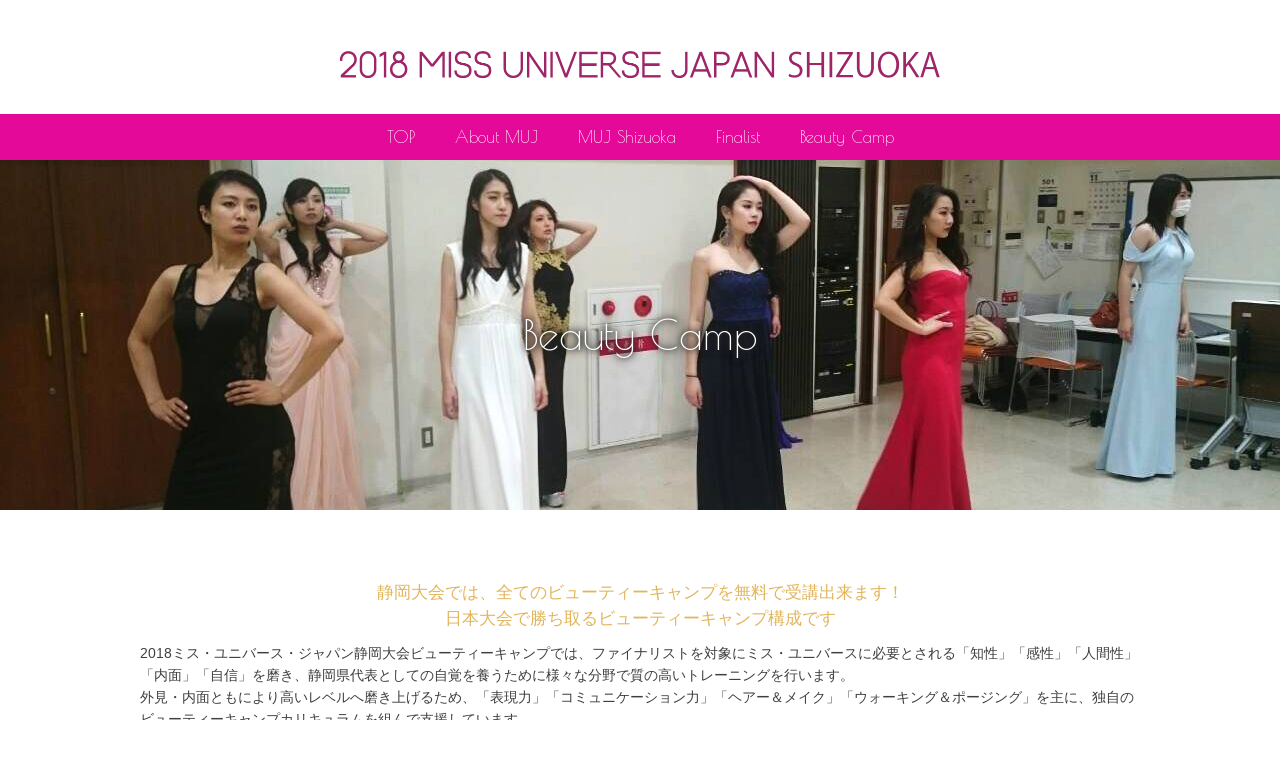

--- FILE ---
content_type: text/html
request_url: http://muj-shizuoka.com/camp/index.html
body_size: 11655
content:
<!DOCTYPE html>
<html lang="ja">
<head>
<meta charset="UTF-8">
<meta name="viewport" content="width=device-width, initial-scale=1">
<meta name="keywords" content="2018,muj,静岡,shizuoka,ミス・ユニバース・ジャパン,公式,SunLightMoon,長塚悠加,神戸真衣,Miss Universe JAPAN Shizuoka">
<meta name="description" content="2018ミス・ユニバース・ジャパン静岡大会ビューティーキャンプでは、ファイナリストを対象にミス・ユニバースに必要とされる「知性」「感性」「人間性」「内面」「自信」を磨き、静岡県代表としての自覚を養うために様々な分野で質の高いトレーニングを行います。">
<title>ビューティーキャンプ｜2018ミス・ユニバース・ジャパン 静岡大会　OFFICIAL SITE</title>
<link rel="stylesheet" href="../css/common.css" type="text/css">
<link href="https://fonts.googleapis.com/css?family=Poiret+One" rel="stylesheet">
<script src="../js/jquery-3.2.1.min.js" type="text/javascript" charset="utf-8"></script>
<script src="../js/footerFixed.js" type="text/javascript" charset="utf-8"></script>
<script src="../js/myjs.js" type="text/javascript" charset="utf-8"></script>
</head>
<body>


<header>
<div class="header">

<h1><a href="../index.html"><img src="../img/h1_logo.png" alt="ミス・ユニバース・ジャパン"></a></h1>

<nav>
<label for="annai">MENU</label>
<input type="checkbox" id="annai" class="bellows" />
<ul class="ac">
<li><a href="../index.html">TOP</a></li>
<li><a href="../about/index.html">About MUJ</a></li>
<li><a href="../shizuoka/index.html">MUJ Shizuoka</a></li>
<li><a href="../finalist/index.html">Finalist</a></li>
<li class="nowhere"><a href="#">Beauty Camp</a></li>
</ul>
</nav>
</div><!-- .header -->
</header>


<div class="in-hero camp-hero">
<h2>Beauty Camp</h2>
</div><!-- .in-hero -->


<main>
<div class="main">


<section class="camp">
<h3>静岡大会では、全てのビューティーキャンプを無料で受講出来ます！<br>日本大会で勝ち取るビューティーキャンプ構成です</h3>
<p>2018ミス・ユニバース・ジャパン静岡大会ビューティーキャンプでは、ファイナリストを対象にミス・ユニバースに必要とされる「知性」「感性」「人間性」「内面」「自信」を磨き、静岡県代表としての自覚を養うために様々な分野で質の高いトレーニングを行います。</p>
<p>外見・内面ともにより高いレベルへ磨き上げるため、「表現力」「コミュニケーション力」「ヘアー＆メイク」「ウォーキング＆ポージング」を主に、独自のビューティーキャンプカリキュラムを組んで支援しています。</p>

<dl>
<dt>ビューティーキャンプ スケジュール</dt>
<dd>11月4日（土）～12月10日（日）の土日祝のみで開催予定　<br>時間：am10:00〜pm6:30 予定</dd>

<dt>ビューティーキャンプ内容</dt>
<dd>
  <ul>
    <li><span>&#9656;</span> ウォーキング</li>
    <li><span>&#9656;</span> ダンス</li>
    <li><span>&#9656;</span> ヨガ</li>
    <li><span>&#9656;</span> メイクレッスン</li>
    <li><span>&#9656;</span> 肌教育</li>
    <li><span>&#9656;</span> テーブルマナー</li>
    <li>他多数</li>
  </ul>
</dd>


<dt>ビューティーキャンプ講師紹介</dt>
<dd class="koushi">


<article class="cf">
<img src="img/koushi1_nagatsuka.jpg">
<div class="info">
<h4><cite>長塚悠加　<span>Yuka Nagatsuka</span></cite></h4>
<ul>
<li>ミス・ユニバース・ジャパン静岡　エリアエグゼクティブ</li>
<li>株式会社 SunLightMoon 取締役</li>
<li>2004ミス・ユニバース・ジャパンBest4</li>
</ul>
<div class="keireki">
<h5>経歴</h5>
<p>モデルとして雑誌・CM・ファッションショー・ブライダルショーなど様々なショーに出演。</p>
<p>また映画出演するなど活躍の場を広め、現在はモデルを目指す女性の指導や、『美と健康』をテーマに講演を行っている。</p>
</div>

<p>ミス・ユニバース・ジャパン静岡のファイナリスト指導やショーの演出など総合プロデュースを行う。</p>
</div>
</article>



<article class="cf">
<img src="img/koushi2_fujii.jpg">
<div class="info">
<h4><cite>藤井こころ　<span>Cocoro Fujii</span></cite></h4>
<ul>
<li>ミス・ユニバース静岡エリアディレクター</li>
<li>株式会社  Sun Light Moon　取締役</li>
<li>2006ミス・インターナショナルファイナリスト</li>
</ul>
<div class="keireki">
<h5>経歴</h5>
<p>モデルとしてショー・スチール・CMなどで活躍しながら、モデルやキッズモデルの育成につとめる。</p>
<p>モデル引退後はバラエティー番組などに出演。</p>
</div>

<p>ファイナリストのファッションやドレス・メイク・ヘアーなど全てのトータルコーディネート</p>
<p class="shidou"><span>指導内容</span>ウォーキング・自己PR・表現力</p>
</div>
</article>



<article class="cf">
<img src="img/koushi3_godo.jpg">
<div class="info">
<h4><cite>神戸麻衣　<span>Mai Godo</span></cite></h4>
<ul>
<li>2017ミス・ユニバース・ジャパン静岡代表</li>
<li>ウォーキングインストラクター</li>
<li>パーソナルスタイリスト</li>
<li>心理カウンセラー、スポーツ心理士</li>
<li>インナービューティーダイエットアドバイザー</li>
</ul>
<div class="keireki">
<h5>経歴</h5>
<p>富士山の世界文化遺産登録時に、第25代ミス富士山に選ばれ、静岡県を中心にPR活動やモデル活動を行う。</p>
<p>現在は東京を中心に、女優・モデル・MCなど幅広く活動する傍ら、インストラクターとしても活動している。</p>
</div>
<p class="shidou"><span>指導内容</span>ウォーキング・スピーチ・質疑応答</p>
</div>
</article>



<article class="cf">
<img src="img/koushi4_asano.jpg">
<div class="info">
<h4><cite>浅野美和　<span>Miwa Asano</span></cite></h4>
<ul>
<li>有限会社 コステミーア代表</li>
<li>リセンターリングパワーカラー診断士</li>
</ul>
<div class="keireki">
<h5>経歴</h5>
<p>アメリカ、東京でインターナショナルなプロフェッショナルサルサダンサー、インストラクターとして活動。</p>
<p>帰国後、スタジオ コステミーアを設立。</p>
<p>ヨガ、マインドフルネス瞑想法、ローフード、ダンス、ウォーキングなどを教える複数のスタジオを経営。</p>
</div>
<p class="shidou"><span>指導内容</span>アンチエイジングな身体をつくるISOGIC(アイソジック)ヨガ・パワーカラー診断(生まれ持ったパワーカラーを129色から選出し、色の力を味方に大会のドレスやアクセサリーにパワーカラーを取り入れるアドバイスをします</p>
</div>
</article>



<article class="cf">
<img src="img/koushi5_ohta.jpg">
<div class="info">
<h4><cite>太田奈月　<span>Nastuki Ota</span></cite></h4>
<ul>
<li>Natsukiohtajapanグループ代表</li>
<li>天然アロマ香水　アロマパルファン　第一人者　調香師</li>
<li>アクトインターナショナルスクール学校長</li>
</ul>
<div class="keireki">
<h5>経歴</h5>
<p>英国ケンブリッジにてアロマテラピーを学び、多国籍多人種のトリートメントを体験。</p>
<p>帰国後2000年にアクトインターナショナルスクール（静岡MODI・東京四谷）を開校。</p>
<p>天然アロマ香水の調香師を養成するスクールは全国から受講生が集まる。</p>
<p>2017.６月 英国ロンドンにて開催された国際カンファレンスにて、世界のアロマセラピストに向けて日本人初のスピーカーを務める。</p>
<p>世界発の緑茶葉アロマを開発し、2017.11月にアラブ首長国連邦・日本大使館主催の天皇誕生日祝賀レセプションにてグリーンティ香水を出展予定。</p>
<p>現在日本橋三越美術工芸サロンにても常設販売。</p>
<p>著書に「香りの精油事典」がある。　</p>
<p>カリスマビューティモデルとして活躍する、田中マヤの香水を調香。</p>
</div>
<p class="shidou"><span>指導内容</span>内側から磨きをかけるための、天然アロマ香水　アロマパルファン講座。</p>
</div>
</article>



<article class="cf">
<img src="img/koushi6_banba.jpg">
<div class="info">
<h4><cite>番場真緒　<span>Banba Mao</span></cite></h4>
<ul>
<li>株式会社マルベリー常務取締役</li>
</ul>
<div class="keireki">
<h5>経歴</h5>
<p>2012年度コルギコンテスト優勝。</p>
<p>コルギ講師ライセンス取得、認定心理士</p>
</div>
<p class="shidou"><span>指導内容</span>自分でできる、セルフ小顔術を指導。実践を中心とした講義。</p>
</div>
</article>



<article class="cf">
<img src="img/koushi7_sonehara.jpg">
<div class="info">
<h4><cite>曽根原容子　<span>Yoko Sonehara</span></cite></h4>
<ul>
<li>有限会社エス. 代表取締役</li>
<li>静岡ビューティカレッジ学院長</li>
<li>株式会社ビューティースタイルス代表取締役</li>
<li>日本エステティック業協会認定講師</li>
<li>日本アロマコーディネーター協会認定講師</li>
<li>鍼灸師、マッサージ師</li>
</ul>
<p class="shidou"><span>指導内容</span>美脚を作るセルフトリートメント法</p>
</div>
</article>



<article class="cf">
<img src="img/koushi8_muramatsu.jpg">
<div class="info">
<h4><cite>村松靖子　<span>Yasuko Muramatsu</span></cite></h4>
<ul>
<li>Happy smile salon CHERRY 主宰</li>
</ul>
<div class="keireki">
<h5>経歴</h5>
<p>日本リビングビューティ協会</p>
<p>静岡駅南校  校長</p>
</div>
<p class="shidou"><span>指導内容</span>身体と心を整えるスムージーの摂り方</p>
</div>
</article>



<article class="cf">
<img src="img/koushi9_hotta.jpg">
<div class="info">
<h4><cite>堀田温子　<span>Atsuko Hotta</span></cite></h4>
<ul>
<li>コンディショニングサロン　マチュリテ代表</li>
<li>PHIピラティスインストラクター</li>
<li>パーソナルトレーナー</li>
<li>日本コアコンディショニング協会認定講師</li>
<li>日本ペップトーク普及協会認定講師</li>
<li>VCA心理カウンセラー</li>
</ul>
<p class="shidou"><span>指導内容</span>才能を開花させるコンディショニング方法と味覚チェック</p>
</div>
</article>


</dd>



</dl>


<div class="camp-img">
<img src="img/02.jpg"><img src="img/03.jpg"><img src="img/04.jpg"><img src="img/06.jpg"><img src="img/07.jpg">
</div><!-- .camp-img -->


</section>



</div><!-- .main -->
</main>



<footer id="footer">
<div class="footer">
<h1><img src="../img/h1_logo.png" alt="ミス・ユニバース・ジャパン"></h1>
<article>
<h2>運営会社</h2>
<p>株式会社SunLightMoon</p>
<p>〒420-0852　静岡市紺屋町8-13　内野ビル4F 4g</p>
</article>
<article>
<h2>お問い合わせ</h2>
<p>MUJ静岡大会　運営事務局　Tel：054-273-2841　Fax：054-283-0701</p>
<p>※ 日中御用の方は携帯電話にお掛け下さい。　Phone：090-8732-0506（担当：長塚）</p>
<p>Mail：&#105;&#110;&#102;o&#64;m&#117;&#106;-&#115;hi&#122;&#117;&#111;&#107;a.&#99;om</p>
</article>
</div><!-- .footer -->
</footer>



</body>
</html>


--- FILE ---
content_type: text/css
request_url: http://muj-shizuoka.com/css/common.css
body_size: 23697
content:
html,body,div,span,object,iframe,h1,h2,h3,h4,h5,h6,p,blockquote,pre,abbr,address,cite,code,del,dfn,em,img,ins,kbd,q,samp,small,strong,sub,sup,var,b,i,dl,dt,dd,ol,ul,li,fieldset,form,label,legend,table,caption,tbody,tfoot,thead,tr,th,td,article,aside,canvas,details,figcaption,figure,footer,header,hgroup,menu,nav,section,summary,time,mark,audio,video{margin:0;padding:0;border:0;outline:0;font-size:100%;vertical-align:baseline;background:transparent}body{line-height:1}article,aside,details,figcaption,figure,footer,header,hgroup,menu,nav,section{display:block}nav ul{list-style:none}blockquote,q{quotes:none}blockquote:before,blockquote:after,q:before,q:after{content:'';content:none}a{margin:0;padding:0;font-size:100%;vertical-align:baseline;background:transparent}ins{background-color:#ff9;color:#000;text-decoration:none}mark{background-color:#ff9;color:#000;font-style:italic;font-weight:bold}del{text-decoration:line-through}abbr[title],dfn[title]{border-bottom:1px dotted;cursor:help}table{border-collapse:collapse;border-spacing:0}hr{display:block;height:1px;border:0;border-top:1px solid #cccccc;margin:1em 0;padding:0}input,select{vertical-align:middle}*{box-sizing:border-box}body{color:#3f3f3f;line-height:1.6;font-size:0.87em;font-family:YuGothic, 'Yu Gothic', sans-serif}@media only screen and (max-width: 640px) and (min-width: 300px){body{font-size:0.81em}}a:hover{opacity:0.7}.cf:before,.cf:after{content:" ";display:table}.cf:after{clear:both}.cf{*zoom:1}.header{text-align:center;font-family:"Poiret One",cursive;padding-top:50px}.header h1{margin-bottom:30px;text-align:center}.header h1 img{width:600px;height:auto}@media only screen and (max-width: 640px) and (min-width: 300px){.header h1{margin-bottom:20px}.header h1 img{width:90%}}.header nav{background:#e40998;padding:10px 0px;font-size:110%;min-width:1000px;width:100%}.header nav label,.header nav input[type="checkbox"]{display:none}@media only screen and (max-width: 640px) and (min-width: 300px){.header nav label{display:block;margin:0;color:#fff;background:#e40998;cursor:pointer;height:40px;line-height:40px;text-align:center}.header nav label img{width:30px;height:20px}.header nav input[type="checkbox"].bellows{display:none}.header nav input[type="checkbox"].bellows+ul{height:0;overflow:hidden}.header nav input[type="checkbox"].bellows:checked+ul{height:200px}}.header nav ul{list-style:none}.header nav ul li{display:inline-block;margin-right:35px}.header nav ul li a{color:#fff;text-decoration:none;font-size:110%}.header nav ul li:last-of-type{margin-right:0px}@media only screen and (max-width: 640px) and (min-width: 300px){.header nav .ac{-webkit-transition:all 0.5s;-moz-transition:all 0.5s;-ms-transition:all 0.5s;-o-transition:all 0.5s;transition:all 0.5s;margin:0;padding:0;list-style:none}.header nav .ac li{display:block;background:#f7d0eb;border-top:1px solid #fff;height:40px;line-height:40px;text-align:center;margin-right:0px}.header nav .ac li a{color:#e40998;display:block;text-decoration:none}}@media only screen and (max-width: 640px) and (min-width: 300px){.header nav{background:none;padding:0px;min-width:initial;min-width:auto}}@media only screen and (max-width: 640px) and (min-width: 300px){.header{padding-top:30px}}.hero{width:100%;height:800px;min-width:1000px}.hero section{position:absolute;top:40%;width:100%;height:auto;color:#fff;text-align:center;text-shadow:0px 0px 5px #262626, 0px 0px 10px #262626, 0px 0px 10px #262626}.hero section h2{font-size:230%;font-weight:normal;margin-bottom:10px}.hero section h2 br{display:none}@media only screen and (max-width: 640px) and (min-width: 300px){.hero section h2{font-size:140%}.hero section h2 span{display:none}.hero section h2 br{display:inline}}.hero section ol{font-size:170%;font-weight:normal;background:url(../img/back.png) center/auto 100% no-repeat;padding:25px;list-style:none}.hero section ol li ~ li{margin-top:0.3em}@media only screen and (max-width: 640px) and (min-width: 300px){.hero section ol{font-size:120%}}.hero section a{display:block;width:30%;height:60px;line-height:60px;border:#fff 3px solid;color:#fff;font-size:170%;text-decoration:none;margin:20px auto 0px}@media only screen and (max-width: 640px) and (min-width: 300px){.hero section a{width:65%}}.hero section a:hover{background:#fff;color:#3f3f3f;text-shadow:none}@media only screen and (max-width: 640px) and (min-width: 300px){.hero section{width:100%}}@media only screen and (max-width: 640px) and (min-width: 300px){.hero{height:450px;min-width:initial;min-width:auto}}.in-hero{width:100%;height:350px;min-width:1000px}.in-hero h2{text-align:center;line-height:350px;color:#fff;font-family:"Poiret One",cursive;font-size:300%;font-weight:normal;text-shadow:0px 0px 5px #262626, 0px 0px 10px #262626, 0px 0px 10px #262626}@media only screen and (max-width: 640px) and (min-width: 300px){.in-hero{height:150px;min-width:initial;min-width:auto}.in-hero h2{line-height:150px}}.about-hero{background:url(../about/img/hero.jpg) no-repeat center top/cover}.shizuoka-hero{background:url(../shizuoka/img/hero.jpg) no-repeat center top/cover}.finalist-hero{background:url(../finalist/img/hero.jpg) no-repeat center top/cover}.camp-hero{background:url(../camp/img/hero.jpg) no-repeat center top/cover}.entry-hero{background:url(../entry/img/hero.jpg) no-repeat center top/cover}.main{padding:70px 0px 100px;width:1000px;margin:0px auto}.main section h3{color:#e2b55b;font-size:120%;font-weight:normal;margin-bottom:10px;text-align:center}@media only screen and (max-width: 640px) and (min-width: 300px){.main section h2{font-size:230%;margin-bottom:30px}.main section h3{font-size:110%}}.main section.top:first-of-type .spo{width:550px;float:left}.main section.top:first-of-type .spo a{display:block;width:100%;height:130px;background:#d8d2d6;margin-bottom:30px;text-decoration:none;position:relative}.main section.top:first-of-type .spo a p:first-of-type{font-family:"Poiret One",cursive;color:#3f3f3f;position:absolute;top:20px;left:20px;line-height:120%}@media only screen and (max-width: 640px) and (min-width: 300px){.main section.top:first-of-type .spo a p:first-of-type{position:static;margin-bottom:10px}}.main section.top:first-of-type .spo a p:nth-of-type(2){font-size:300%;color:#e40998;font-family:"Poiret One",cursive;position:absolute;bottom:35px;left:20px}@media only screen and (max-width: 640px) and (min-width: 300px){.main section.top:first-of-type .spo a p:nth-of-type(2){position:static;font-size:230%}}.main section.top:first-of-type .spo a p:nth-of-type(3){position:absolute;color:rgba(255,255,255,0.6);font-size:150%;bottom:20px;right:20px;line-height:150%}@media only screen and (max-width: 640px) and (min-width: 300px){.main section.top:first-of-type .spo a p:nth-of-type(3){font-size:100%;bottom:10px;right:15px}}.main section.top:first-of-type .spo a:last-of-type{margin-bottom:0px}@media only screen and (max-width: 640px) and (min-width: 300px){.main section.top:first-of-type .spo a{height:auto;margin-bottom:15px;padding:15px}.main section.top:first-of-type .spo a:last-of-type{margin-bottom:15px}}@media only screen and (max-width: 640px) and (min-width: 300px){.main section.top:first-of-type .spo{width:100%;float:none}}.main section.top:first-of-type iframe{float:right}.main section.top:first-of-type a.facebook{display:none}@media only screen and (max-width: 640px) and (min-width: 300px){.main section.top:first-of-type iframe{display:none}.main section.top:first-of-type a.facebook{display:block;background:#305097;color:#fff;text-decoration:none;padding:15px 20px;text-align:center}}.main section.top:nth-of-type(2) article h2{text-align:center;color:#e40998;font-family:"Poiret One",cursive;font-size:300%;font-weight:normal;margin-bottom:20px}@media only screen and (max-width: 640px) and (min-width: 300px){.main section.top:nth-of-type(2) article h2{font-size:220%;margin-bottom:10px}}.main section.top:nth-of-type(2) article div{float:left;text-decoration:none;border:#d8d2d6 1px solid;position:relative}.main section.top:nth-of-type(2) article div a{display:block;width:100%;height:100%}.main section.top:nth-of-type(2) article div img{width:auto;max-width:85%;height:auto;max-height:65%;position:absolute;top:50%;left:50%;-webkit-transform:translate(-50%, -50%);-moz-transform:translate(-50%, -50%);-ms-transform:translate(-50%, -50%);-o-transform:translate(-50%, -50%);transform:translate(-50%, -50%)}.main section.top:nth-of-type(2) article:first-of-type{width:100%}.main section.top:nth-of-type(2) article:first-of-type div{width:30%;height:150px;margin-right:5%;margin-bottom:25px}.main section.top:nth-of-type(2) article:first-of-type div:nth-of-type(3n){margin-right:0px}@media only screen and (max-width: 640px) and (min-width: 300px){.main section.top:nth-of-type(2) article:first-of-type div{width:48%;height:80px;float:left;margin-right:4%;margin-bottom:15px}.main section.top:nth-of-type(2) article:first-of-type div:nth-of-type(3n){margin-right:4%}.main section.top:nth-of-type(2) article:first-of-type div:nth-of-type(2n){margin-right:0px}}.main section.top:nth-of-type(2) article:nth-of-type(2){width:100%}.main section.top:nth-of-type(2) article:nth-of-type(2) div{width:22%;height:120px;margin-right:4%;margin-bottom:25px}.main section.top:nth-of-type(2) article:nth-of-type(2) div:nth-of-type(4n){margin-right:0px}@media only screen and (max-width: 640px) and (min-width: 300px){.main section.top:nth-of-type(2) article:nth-of-type(2) div{width:32%;height:80px;float:left;margin-right:2%;margin-bottom:15px}.main section.top:nth-of-type(2) article:nth-of-type(2) div:nth-of-type(4n){margin-right:2%}.main section.top:nth-of-type(2) article:nth-of-type(2) div:nth-of-type(3n){margin-right:0px}}.main section.top:nth-of-type(2) article:nth-of-type(3),.main section.top:nth-of-type(2) article:nth-of-type(4){width:100%}.main section.top:nth-of-type(2) article:nth-of-type(3) div,.main section.top:nth-of-type(2) article:nth-of-type(4) div{width:15%;height:90px;margin-right:2%;margin-bottom:25px}.main section.top:nth-of-type(2) article:nth-of-type(3) div:nth-of-type(6n),.main section.top:nth-of-type(2) article:nth-of-type(4) div:nth-of-type(6n){margin-right:0px}@media only screen and (max-width: 640px) and (min-width: 300px){.main section.top:nth-of-type(2) article:nth-of-type(3) div,.main section.top:nth-of-type(2) article:nth-of-type(4) div{width:24%;height:70px;margin-right:1.3%;margin-bottom:10px}.main section.top:nth-of-type(2) article:nth-of-type(3) div:nth-of-type(6n),.main section.top:nth-of-type(2) article:nth-of-type(4) div:nth-of-type(6n){margin-right:1.3%}.main section.top:nth-of-type(2) article:nth-of-type(3) div:nth-of-type(4n),.main section.top:nth-of-type(2) article:nth-of-type(4) div:nth-of-type(4n){margin-right:0px}}.main section.top:nth-of-type(2) article ~ article{margin-top:50px}@media only screen and (max-width: 640px) and (min-width: 300px){.main section.top:nth-of-type(2) article ~ article{margin-top:25px}}.main section.about article{margin-top:30px;position:relative;height:620px}.main section.about article h3{color:#e40998;font-size:200%;font-family:"Poiret One",cursive;position:absolute;top:300px;left:50%;-webkit-transform:translateX(-50%);-moz-transform:translateX(-50%);-ms-transform:translateX(-50%);-o-transform:translateX(-50%);transform:translateX(-50%);text-align:center}.main section.about article h3 span{font-size:50%}@media only screen and (max-width: 640px) and (min-width: 300px){.main section.about article h3{display:none}}.main section.about article div{width:220px;height:220px;text-align:center;padding-top:50px;border:#e2b55b 1px solid;border-radius:50%;position:absolute}.main section.about article div h4{color:#e2b55b;margin-bottom:15px;font-size:150%;font-weight:normal}.main section.about article div:first-of-type{top:0px;left:50%;-webkit-transform:translateX(-50%);-moz-transform:translateX(-50%);-ms-transform:translateX(-50%);-o-transform:translateX(-50%);transform:translateX(-50%)}.main section.about article div:nth-of-type(2){top:150px;left:150px}.main section.about article div:nth-of-type(3){top:150px;right:150px}.main section.about article div:nth-of-type(4){top:400px;left:250px}.main section.about article div:nth-of-type(5){top:400px;right:250px}@media only screen and (max-width: 640px) and (min-width: 300px){.main section.about article div{width:100%;height:auto;padding:15px 0px;border-radius:20px;position:static;margin-bottom:15px}.main section.about article div h4{color:#e2b55b;margin-bottom:10px;font-size:120%}.main section.about article div:first-of-type{top:auto;left:auto;-webkit-transform:none;-moz-transform:none;-ms-transform:none;-o-transform:none;transform:none}}@media only screen and (max-width: 640px) and (min-width: 300px){.main section.about article{height:auto}}.main section.shizuoka h3{background:#e2b55b;color:#fff;padding:5px 0px;margin-bottom:70px}@media only screen and (max-width: 640px) and (min-width: 300px){.main section.shizuoka h3{margin-bottom:40px}}.main section.shizuoka h4{margin-top:70px;color:#e2b55b;margin-bottom:30px;font-weight:normal;font-size:120%;border-left:3px solid #e2b55b;padding-left:1em}@media only screen and (max-width: 640px) and (min-width: 300px){.main section.shizuoka h4{margin-top:40px;margin-bottom:15px}}.main section.shizuoka table{width:100%;border-collapse:collapse}.main section.shizuoka table caption{padding-bottom:20px;text-align:left}@media only screen and (max-width: 640px) and (min-width: 300px){.main section.shizuoka table caption{padding-bottom:10px}}.main section.shizuoka table th,.main section.shizuoka table td{padding:20px 0px;border:1px #e40998 dotted;border-left:none;border-right:none}@media only screen and (max-width: 640px) and (min-width: 300px){.main section.shizuoka table th,.main section.shizuoka table td{padding:10px 0px}}.main section.shizuoka table th{vertical-align:middle;width:15em;text-align:left;color:#e40998}.main section.shizuoka table th br{display:none}@media only screen and (max-width: 640px) and (min-width: 300px){.main section.shizuoka table th{width:7em}.main section.shizuoka table th br{display:inline}}.main section.shizuoka table+table{margin-top:70px}@media only screen and (max-width: 640px) and (min-width: 300px){.main section.shizuoka table+table{margin-top:40px}}.main section.finalist div{width:19%;padding:10px;border:#e40998 1px solid;display:inline-block;vertical-align:top;margin:0px 1.25% 30px 0px}.main section.finalist div img{width:100%;height:auto;margin-bottom:10px}.main section.finalist div em{font-style:normal;font-size:125%;line-height:1;font-family:YuMincho,'Yu Mincho',serif}.main section.finalist div span{background:#e2b55b;display:inline-block;padding:0px 3px;border-radius:5px;margin-left:5px;color:#fff}.main section.finalist div a{display:block;background:#fcd9f1;text-align:center;height:30px;line-height:30px;color:#e40998;border-radius:5px;text-decoration:none;margin-top:10px}.main section.finalist div p{text-align:center;margin:50px 0px}@media only screen and (max-width: 640px) and (min-width: 300px){.main section.finalist div{width:48%;margin:0px 4% 20px 0px}}.main section.finalist div:nth-of-type(5n){margin-right:0px}@media only screen and (max-width: 640px) and (min-width: 300px){.main section.finalist div:nth-of-type(5n){margin-right:4%}.main section.finalist div:nth-of-type(2n){margin-right:0px}}.main section.camp dl{margin-top:40px}.main section.camp dl dt{color:#e40998;font-weight:bold;border-bottom:#e40998 1px solid;margin-bottom:10px;padding-bottom:10px}.main section.camp dl dd ul{list-style:none}.main section.camp dl dd ul li{display:inline-block;margin-right:1.5em}.main section.camp dl dd ul li span{color:#e2b55b}.main section.camp dl dt ~ dt{margin-top:40px}.main section.camp dl dd.koushi article{border-bottom:#ffe8f8 5px solid;padding-bottom:30px;margin-top:30px}.main section.camp dl dd.koushi article img{width:30%;height:auto;float:left}@media only screen and (max-width: 640px) and (min-width: 300px){.main section.camp dl dd.koushi article img{width:100%;float:none;margin-bottom:10px}}.main section.camp dl dd.koushi article div.info{width:65%;float:right}.main section.camp dl dd.koushi article div.info h4{font-size:140%;font-weight:normal;margin-bottom:10px}.main section.camp dl dd.koushi article div.info h4 cite{background:linear-gradient(transparent 30%, #ffe8f8 30%)}.main section.camp dl dd.koushi article div.info h4 span{font-family:"Poiret One",cursive}.main section.camp dl dd.koushi article div.info ul{margin-bottom:10px}.main section.camp dl dd.koushi article div.info ul li{display:block;padding-left:1em;text-indent:-.7em}.main section.camp dl dd.koushi article div.info ul li:before{content:"◦ ";color:red}.main section.camp dl dd.koushi article div.info .shidou{margin-top:10px}.main section.camp dl dd.koushi article div.info .shidou span{display:inline-block;background:#e2b55b;color:#ffffff;padding:0px 3px;border-radius:5px;margin-right:5px}.main section.camp dl dd.koushi article div.info div.keireki{border:#e2b55b 1px dotted;padding:15px;margin-bottom:10px}.main section.camp dl dd.koushi article div.info div.keireki h5{color:#e2b55b}.main section.camp dl dd.koushi article div.info div.keireki+.shidou{margin-top:0px}@media only screen and (max-width: 640px) and (min-width: 300px){.main section.camp dl dd.koushi article div.info{width:100%;float:none}}.main section.camp .camp-img{width:100%;margin-top:50px}.main section.camp .camp-img img{width:47%;height:auto;margin:0px 6% 35px 0px}@media only screen and (max-width: 640px) and (min-width: 300px){.main section.camp .camp-img img{width:49%;margin:0px 2% 15px 0px}}.main section.camp .camp-img img:nth-of-type(2n){margin-right:0px}@media only screen and (max-width: 640px) and (min-width: 300px){.main section.camp .camp-img{margin-top:30px}}.main section.mail h3{background:#e2b55b;color:#fff;padding:5px 0px;margin-bottom:30px}.main section.mail h4{color:#e40998;border-bottom:1px solid #e40998;padding-bottom:5px;margin-bottom:10px;font-weight:normal;font-size:110%}.main section.mail h4 ~ h4{margin-top:40px}.main section.mail h5{color:#e2b55b;font-weight:normal;margin-bottom:7px}.main section.mail h5 ~ h5{margin-top:30px}.main section.mail ul{margin-left:1.5em}.main section.mail dl{margin-top:1em}.main section.mail table.nittei{width:100%}.main section.mail table.nittei th{width:8%;padding-bottom:10px;color:#e40998;font-weight:normal;text-align:left}.main section.mail table.nittei td{padding-bottom:10px;width:92%}.main section.mail a.oubo{display:block;margin-top:1em;width:15em;background:#fcd9f1;height:3em;line-height:3em;text-align:center;color:#e40998;text-decoration:none}.main section.mail table.formTable{margin-top:30px;width:100%}.main section.mail table.formTable th,.main section.mail table.formTable td{border-top:1px #d8d2d6 dotted;padding:30px 0px}.main section.mail table.formTable th{text-align:left;color:#e40998;font-weight:normal;vertical-align:middle;width:20em}@media only screen and (max-width: 640px) and (min-width: 300px){.main section.mail table.formTable th,.main section.mail table.formTable td{width:100%;display:block}.main section.mail table.formTable th{padding:15px 0px 5px}.main section.mail table.formTable td{border-top:none;padding:0px 0px 15px}}.main section.mail table.formTable td input[type="text"],.main section.mail table.formTable td textarea{background:#eeeeee;border:none;-webkit-appearance:none;border-radius:0}.main section.mail table.formTable td input[type="text"]{width:60%;height:3em}@media only screen and (max-width: 640px) and (min-width: 300px){.main section.mail table.formTable td input[type="text"]{width:100%}}.main section.mail table.formTable td input.mini{width:7em}.main section.mail table.formTable td input.mini2{width:12em}.main section.mail table.formTable td textarea{width:100%;height:12em}.main section.mail table.formTable td .select-wrapper{float:left;height:3em;line-height:3em;width:80px;overflow:hidden;-webkit-appearance:none;border-radius:0;background:#eeeeee;background-image:url(../entry/img/arrow.png);background-position:90% center;background-size:20px;background-repeat:no-repeat;margin-right:10px}.main section.mail table.formTable td .select-wrapper select{-webkit-appearance:none;-moz-appearance:none;appearance:none;width:100px;margin:0;border:0;outline:none;padding-left:5px;background:transparent}.main section.mail .attention{background:#fcd9f1;padding:25px;margin:30px 0px 50px}.main section.mail .attention h5{color:#e40998;margin-bottom:5px}.main section.mail .attention h5 ~ h5{margin-top:30px}.main section.mail .attention ol{margin-left:1.5em}.main section.mail .send{text-align:center}.main section.mail .send input[type="submit"],.main section.mail .send input[type="reset"]{border:none;-webkit-appearance:none;border-radius:0;border:#e40998 1px solid;color:#e40998;background:#fff;width:10em;padding:10px 0px;font-size:105%}.main section.mail .send input[type="submit"]:hover,.main section.mail .send input[type="reset"]:hover{cursor:pointer;background:#e40998;color:#fff}.main section.container p{text-align:center}.main section.container table{margin-top:30px;width:100%}.main section.container table th,.main section.container table td{border-top:1px #d8d2d6 dotted;padding:30px 0px}.main section.container table th{text-align:left;color:#e40998;font-weight:normal;vertical-align:middle;width:20em}@media only screen and (max-width: 640px) and (min-width: 300px){.main section.container table th,.main section.container table td{width:100%;display:block}.main section.container table th{padding:15px 0px 5px}.main section.container table td{border-top:none;padding:0px 0px 15px;background:pink}}.main section.container .submit_area{text-align:center;margin-top:50px}.main section.container .submit_area input[type="submit"],.main section.container .submit_area input[type="button"]{border:none;-webkit-appearance:none;border-radius:0;border:#e40998 1px solid;color:#e40998;background:#fff;width:10em;padding:10px 0px;font-size:105%}.main section.container .submit_area input[type="submit"]{margin-right:1.5em}.main section.container .submit_area input[type="submit"]:hover,.main section.container .submit_area input[type="button"]:hover{cursor:pointer;background:#e40998;color:#fff}.main section.spo p.mtop{margin-top:1.5em}.main section.spo article{margin-top:50px;border:#e40998 1px solid;padding:35px;line-height:2}.main section.spo article h4{color:#e40998;margin-bottom:1em;padding-bottom:0.5em;border-bottom:1px #e40998 dotted;font-weight:normal;font-size:110%}@media only screen and (max-width: 640px) and (min-width: 300px){.main section.spo article{margin-top:30px;padding:15px}}.main section ~ section{margin-top:100px}@media only screen and (max-width: 640px) and (min-width: 300px){.main section ~ section{margin-top:70px}}@media only screen and (max-width: 640px) and (min-width: 300px){.main{padding:35px 0px 50px;width:95%}}.footer{width:100%;background:#3f3f3f;color:#fff;padding:20px 0px;min-width:1000px;font-size:90%;-webkit-text-size-adjust:100%;-webkit-font-smoothing:antialiased}.footer h1{width:1000px;margin:0px auto 10px;text-align:center}.footer h1 img{width:40%;height:auto}@media only screen and (max-width: 640px) and (min-width: 300px){.footer h1{width:95%}.footer h1 img{width:75%}}.footer article{width:1000px;margin:0px auto;text-align:center}.footer article h2{font-size:110%}.footer article a{color:#ffffff}@media only screen and (max-width: 640px) and (min-width: 300px){.footer article{width:95%}}.footer article ~ article{margin-top:10px}@media only screen and (max-width: 640px) and (min-width: 300px){.footer{min-width:initial;min-width:auto;font-size:85%}}
